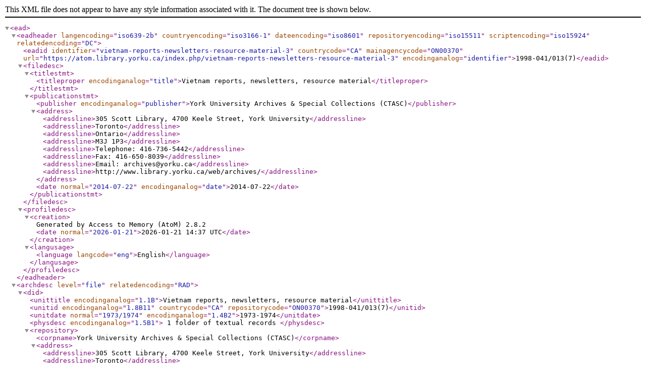

--- FILE ---
content_type: text/xml; charset=utf-8
request_url: https://atom.library.yorku.ca/index.php/vietnam-reports-newsletters-resource-material-3;ead?sf_format=xml
body_size: 3682
content:
<?xml version="1.0" encoding="utf-8"?>
<!DOCTYPE ead PUBLIC "+//ISBN 1-931666-00-8//DTD ead.dtd (Encoded Archival Description (EAD) Version 2002)//EN" "http://lcweb2.loc.gov/xmlcommon/dtds/ead2002/ead.dtd">
<ead>
  <eadheader langencoding="iso639-2b" countryencoding="iso3166-1" dateencoding="iso8601" repositoryencoding="iso15511" scriptencoding="iso15924" relatedencoding="DC">
    <eadid identifier="vietnam-reports-newsletters-resource-material-3" countrycode="CA" mainagencycode="ON00370" url="https://atom.library.yorku.ca/index.php/vietnam-reports-newsletters-resource-material-3" encodinganalog="identifier">1998-041/013(7)</eadid>
    <filedesc>
      <titlestmt>
        <titleproper encodinganalog="title">Vietnam reports, newsletters, resource material</titleproper>
      </titlestmt>
      <publicationstmt>
        <publisher encodinganalog="publisher">York University Archives &amp; Special Collections (CTASC)</publisher>
        <address>
          <addressline>305 Scott Library, 4700 Keele Street, York University</addressline>
          <addressline>Toronto</addressline>
          <addressline>Ontario</addressline>
          <addressline>M3J 1P3</addressline>
          <addressline>Telephone: 416-736-5442</addressline>
          <addressline>Fax: 416-650-8039</addressline>
          <addressline>Email: archives@yorku.ca</addressline>
          <addressline>http://www.library.yorku.ca/web/archives/</addressline>
        </address>
        <date normal="2014-07-22" encodinganalog="date">2014-07-22</date>
      </publicationstmt>
    </filedesc>
    <profiledesc>
      <creation>
      Generated by Access to Memory (AtoM) 2.8.2      <date normal="2026-01-21">2026-01-21 14:37 UTC</date>
    </creation>
      <langusage>
        <language langcode="eng">English</language>
      </langusage>
    </profiledesc>
  </eadheader>
  <archdesc level="file" relatedencoding="RAD">
    <did>
      <unittitle encodinganalog="1.1B">Vietnam reports, newsletters, resource material</unittitle>
      <unitid encodinganalog="1.8B11" countrycode="CA" repositorycode="ON00370">1998-041/013(7)</unitid>
      <unitdate normal="1973/1974" encodinganalog="1.4B2">1973-1974</unitdate>
      <physdesc encodinganalog="1.5B1">
        1 folder of textual records    </physdesc>
      <repository>
        <corpname>York University Archives &amp; Special Collections (CTASC)</corpname>
        <address>
          <addressline>305 Scott Library, 4700 Keele Street, York University</addressline>
          <addressline>Toronto</addressline>
          <addressline>Ontario</addressline>
          <addressline>M3J 1P3</addressline>
          <addressline>Telephone: 416-736-5442</addressline>
          <addressline>Fax: 416-650-8039</addressline>
          <addressline>Email: archives@yorku.ca</addressline>
          <addressline>http://www.library.yorku.ca/web/archives/</addressline>
        </address>
      </repository>
      <note type="generalNote" encodinganalog="1.8B21">
        <p>3 of 4</p>
      </note>
    </did>
    <odd type="publicationStatus">
      <p>Published</p>
    </odd>
    <odd type="dacsConservation">
      <p>3 of 4</p>
    </odd>
    <odd type="dacsCitation">
      <p>3 of 4</p>
    </odd>
    <odd type="dacsAlphanumericDesignation">
      <p>3 of 4</p>
    </odd>
    <odd type="dacsVariantTitleInformation">
      <p>3 of 4</p>
    </odd>
    <odd type="dacsProcessingInformation">
      <p>3 of 4</p>
    </odd>
    <processinfo>
      <p>
        <date>2002/04/05 Jizi Chen:.  (Creation)</date>
      </p>
    </processinfo>
    <dsc type="combined">

        
    
  </dsc>
  </archdesc>
</ead>
